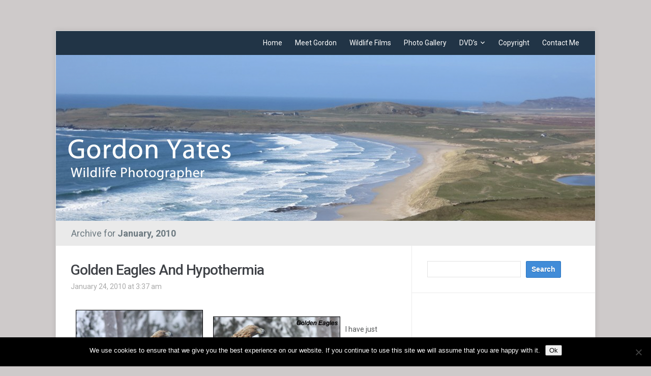

--- FILE ---
content_type: text/html; charset=UTF-8
request_url: https://www.gordon-yates.com/2010/01/
body_size: 11121
content:
<!DOCTYPE html>
<html xmlns="http://www.w3.org/1999/xhtml" lang="en-US">
<head>
    <meta http-equiv="Content-Type" content="text/html; charset=UTF-8" />
    <meta http-equiv="X-UA-Compatible" content="IE=edge,chrome=1">
	<meta name="viewport" content="width=device-width, initial-scale=1.0">

	<link rel="pingback" href="https://www.gordon-yates.com/xmlrpc.php" />

    <title>January 2010 &#8211; Gordon Yates</title>
<meta name='robots' content='max-image-preview:large' />
<link rel='dns-prefetch' href='//fonts.googleapis.com' />
<link rel="alternate" type="application/rss+xml" title="Gordon Yates &raquo; Feed" href="https://www.gordon-yates.com/feed/" />
<link rel="alternate" type="application/rss+xml" title="Gordon Yates &raquo; Comments Feed" href="https://www.gordon-yates.com/comments/feed/" />
<style id='wp-img-auto-sizes-contain-inline-css' type='text/css'>
img:is([sizes=auto i],[sizes^="auto," i]){contain-intrinsic-size:3000px 1500px}
/*# sourceURL=wp-img-auto-sizes-contain-inline-css */
</style>

<style id='wp-emoji-styles-inline-css' type='text/css'>

	img.wp-smiley, img.emoji {
		display: inline !important;
		border: none !important;
		box-shadow: none !important;
		height: 1em !important;
		width: 1em !important;
		margin: 0 0.07em !important;
		vertical-align: -0.1em !important;
		background: none !important;
		padding: 0 !important;
	}
/*# sourceURL=wp-emoji-styles-inline-css */
</style>
<link rel='stylesheet' id='wp-block-library-css' href='https://www.gordon-yates.com/wp-includes/css/dist/block-library/style.min.css?ver=6.9' type='text/css' media='all' />
<style id='global-styles-inline-css' type='text/css'>
:root{--wp--preset--aspect-ratio--square: 1;--wp--preset--aspect-ratio--4-3: 4/3;--wp--preset--aspect-ratio--3-4: 3/4;--wp--preset--aspect-ratio--3-2: 3/2;--wp--preset--aspect-ratio--2-3: 2/3;--wp--preset--aspect-ratio--16-9: 16/9;--wp--preset--aspect-ratio--9-16: 9/16;--wp--preset--color--black: #000000;--wp--preset--color--cyan-bluish-gray: #abb8c3;--wp--preset--color--white: #ffffff;--wp--preset--color--pale-pink: #f78da7;--wp--preset--color--vivid-red: #cf2e2e;--wp--preset--color--luminous-vivid-orange: #ff6900;--wp--preset--color--luminous-vivid-amber: #fcb900;--wp--preset--color--light-green-cyan: #7bdcb5;--wp--preset--color--vivid-green-cyan: #00d084;--wp--preset--color--pale-cyan-blue: #8ed1fc;--wp--preset--color--vivid-cyan-blue: #0693e3;--wp--preset--color--vivid-purple: #9b51e0;--wp--preset--gradient--vivid-cyan-blue-to-vivid-purple: linear-gradient(135deg,rgb(6,147,227) 0%,rgb(155,81,224) 100%);--wp--preset--gradient--light-green-cyan-to-vivid-green-cyan: linear-gradient(135deg,rgb(122,220,180) 0%,rgb(0,208,130) 100%);--wp--preset--gradient--luminous-vivid-amber-to-luminous-vivid-orange: linear-gradient(135deg,rgb(252,185,0) 0%,rgb(255,105,0) 100%);--wp--preset--gradient--luminous-vivid-orange-to-vivid-red: linear-gradient(135deg,rgb(255,105,0) 0%,rgb(207,46,46) 100%);--wp--preset--gradient--very-light-gray-to-cyan-bluish-gray: linear-gradient(135deg,rgb(238,238,238) 0%,rgb(169,184,195) 100%);--wp--preset--gradient--cool-to-warm-spectrum: linear-gradient(135deg,rgb(74,234,220) 0%,rgb(151,120,209) 20%,rgb(207,42,186) 40%,rgb(238,44,130) 60%,rgb(251,105,98) 80%,rgb(254,248,76) 100%);--wp--preset--gradient--blush-light-purple: linear-gradient(135deg,rgb(255,206,236) 0%,rgb(152,150,240) 100%);--wp--preset--gradient--blush-bordeaux: linear-gradient(135deg,rgb(254,205,165) 0%,rgb(254,45,45) 50%,rgb(107,0,62) 100%);--wp--preset--gradient--luminous-dusk: linear-gradient(135deg,rgb(255,203,112) 0%,rgb(199,81,192) 50%,rgb(65,88,208) 100%);--wp--preset--gradient--pale-ocean: linear-gradient(135deg,rgb(255,245,203) 0%,rgb(182,227,212) 50%,rgb(51,167,181) 100%);--wp--preset--gradient--electric-grass: linear-gradient(135deg,rgb(202,248,128) 0%,rgb(113,206,126) 100%);--wp--preset--gradient--midnight: linear-gradient(135deg,rgb(2,3,129) 0%,rgb(40,116,252) 100%);--wp--preset--font-size--small: 13px;--wp--preset--font-size--medium: 20px;--wp--preset--font-size--large: 36px;--wp--preset--font-size--x-large: 42px;--wp--preset--spacing--20: 0.44rem;--wp--preset--spacing--30: 0.67rem;--wp--preset--spacing--40: 1rem;--wp--preset--spacing--50: 1.5rem;--wp--preset--spacing--60: 2.25rem;--wp--preset--spacing--70: 3.38rem;--wp--preset--spacing--80: 5.06rem;--wp--preset--shadow--natural: 6px 6px 9px rgba(0, 0, 0, 0.2);--wp--preset--shadow--deep: 12px 12px 50px rgba(0, 0, 0, 0.4);--wp--preset--shadow--sharp: 6px 6px 0px rgba(0, 0, 0, 0.2);--wp--preset--shadow--outlined: 6px 6px 0px -3px rgb(255, 255, 255), 6px 6px rgb(0, 0, 0);--wp--preset--shadow--crisp: 6px 6px 0px rgb(0, 0, 0);}:where(.is-layout-flex){gap: 0.5em;}:where(.is-layout-grid){gap: 0.5em;}body .is-layout-flex{display: flex;}.is-layout-flex{flex-wrap: wrap;align-items: center;}.is-layout-flex > :is(*, div){margin: 0;}body .is-layout-grid{display: grid;}.is-layout-grid > :is(*, div){margin: 0;}:where(.wp-block-columns.is-layout-flex){gap: 2em;}:where(.wp-block-columns.is-layout-grid){gap: 2em;}:where(.wp-block-post-template.is-layout-flex){gap: 1.25em;}:where(.wp-block-post-template.is-layout-grid){gap: 1.25em;}.has-black-color{color: var(--wp--preset--color--black) !important;}.has-cyan-bluish-gray-color{color: var(--wp--preset--color--cyan-bluish-gray) !important;}.has-white-color{color: var(--wp--preset--color--white) !important;}.has-pale-pink-color{color: var(--wp--preset--color--pale-pink) !important;}.has-vivid-red-color{color: var(--wp--preset--color--vivid-red) !important;}.has-luminous-vivid-orange-color{color: var(--wp--preset--color--luminous-vivid-orange) !important;}.has-luminous-vivid-amber-color{color: var(--wp--preset--color--luminous-vivid-amber) !important;}.has-light-green-cyan-color{color: var(--wp--preset--color--light-green-cyan) !important;}.has-vivid-green-cyan-color{color: var(--wp--preset--color--vivid-green-cyan) !important;}.has-pale-cyan-blue-color{color: var(--wp--preset--color--pale-cyan-blue) !important;}.has-vivid-cyan-blue-color{color: var(--wp--preset--color--vivid-cyan-blue) !important;}.has-vivid-purple-color{color: var(--wp--preset--color--vivid-purple) !important;}.has-black-background-color{background-color: var(--wp--preset--color--black) !important;}.has-cyan-bluish-gray-background-color{background-color: var(--wp--preset--color--cyan-bluish-gray) !important;}.has-white-background-color{background-color: var(--wp--preset--color--white) !important;}.has-pale-pink-background-color{background-color: var(--wp--preset--color--pale-pink) !important;}.has-vivid-red-background-color{background-color: var(--wp--preset--color--vivid-red) !important;}.has-luminous-vivid-orange-background-color{background-color: var(--wp--preset--color--luminous-vivid-orange) !important;}.has-luminous-vivid-amber-background-color{background-color: var(--wp--preset--color--luminous-vivid-amber) !important;}.has-light-green-cyan-background-color{background-color: var(--wp--preset--color--light-green-cyan) !important;}.has-vivid-green-cyan-background-color{background-color: var(--wp--preset--color--vivid-green-cyan) !important;}.has-pale-cyan-blue-background-color{background-color: var(--wp--preset--color--pale-cyan-blue) !important;}.has-vivid-cyan-blue-background-color{background-color: var(--wp--preset--color--vivid-cyan-blue) !important;}.has-vivid-purple-background-color{background-color: var(--wp--preset--color--vivid-purple) !important;}.has-black-border-color{border-color: var(--wp--preset--color--black) !important;}.has-cyan-bluish-gray-border-color{border-color: var(--wp--preset--color--cyan-bluish-gray) !important;}.has-white-border-color{border-color: var(--wp--preset--color--white) !important;}.has-pale-pink-border-color{border-color: var(--wp--preset--color--pale-pink) !important;}.has-vivid-red-border-color{border-color: var(--wp--preset--color--vivid-red) !important;}.has-luminous-vivid-orange-border-color{border-color: var(--wp--preset--color--luminous-vivid-orange) !important;}.has-luminous-vivid-amber-border-color{border-color: var(--wp--preset--color--luminous-vivid-amber) !important;}.has-light-green-cyan-border-color{border-color: var(--wp--preset--color--light-green-cyan) !important;}.has-vivid-green-cyan-border-color{border-color: var(--wp--preset--color--vivid-green-cyan) !important;}.has-pale-cyan-blue-border-color{border-color: var(--wp--preset--color--pale-cyan-blue) !important;}.has-vivid-cyan-blue-border-color{border-color: var(--wp--preset--color--vivid-cyan-blue) !important;}.has-vivid-purple-border-color{border-color: var(--wp--preset--color--vivid-purple) !important;}.has-vivid-cyan-blue-to-vivid-purple-gradient-background{background: var(--wp--preset--gradient--vivid-cyan-blue-to-vivid-purple) !important;}.has-light-green-cyan-to-vivid-green-cyan-gradient-background{background: var(--wp--preset--gradient--light-green-cyan-to-vivid-green-cyan) !important;}.has-luminous-vivid-amber-to-luminous-vivid-orange-gradient-background{background: var(--wp--preset--gradient--luminous-vivid-amber-to-luminous-vivid-orange) !important;}.has-luminous-vivid-orange-to-vivid-red-gradient-background{background: var(--wp--preset--gradient--luminous-vivid-orange-to-vivid-red) !important;}.has-very-light-gray-to-cyan-bluish-gray-gradient-background{background: var(--wp--preset--gradient--very-light-gray-to-cyan-bluish-gray) !important;}.has-cool-to-warm-spectrum-gradient-background{background: var(--wp--preset--gradient--cool-to-warm-spectrum) !important;}.has-blush-light-purple-gradient-background{background: var(--wp--preset--gradient--blush-light-purple) !important;}.has-blush-bordeaux-gradient-background{background: var(--wp--preset--gradient--blush-bordeaux) !important;}.has-luminous-dusk-gradient-background{background: var(--wp--preset--gradient--luminous-dusk) !important;}.has-pale-ocean-gradient-background{background: var(--wp--preset--gradient--pale-ocean) !important;}.has-electric-grass-gradient-background{background: var(--wp--preset--gradient--electric-grass) !important;}.has-midnight-gradient-background{background: var(--wp--preset--gradient--midnight) !important;}.has-small-font-size{font-size: var(--wp--preset--font-size--small) !important;}.has-medium-font-size{font-size: var(--wp--preset--font-size--medium) !important;}.has-large-font-size{font-size: var(--wp--preset--font-size--large) !important;}.has-x-large-font-size{font-size: var(--wp--preset--font-size--x-large) !important;}
/*# sourceURL=global-styles-inline-css */
</style>

<style id='classic-theme-styles-inline-css' type='text/css'>
/*! This file is auto-generated */
.wp-block-button__link{color:#fff;background-color:#32373c;border-radius:9999px;box-shadow:none;text-decoration:none;padding:calc(.667em + 2px) calc(1.333em + 2px);font-size:1.125em}.wp-block-file__button{background:#32373c;color:#fff;text-decoration:none}
/*# sourceURL=/wp-includes/css/classic-themes.min.css */
</style>
<link rel='stylesheet' id='contact-form-7-css' href='https://www.gordon-yates.com/wp-content/plugins/contact-form-7/includes/css/styles.css?ver=6.1.4' type='text/css' media='all' />
<link rel='stylesheet' id='cookie-notice-front-css' href='https://www.gordon-yates.com/wp-content/plugins/cookie-notice/css/front.min.css?ver=2.5.11' type='text/css' media='all' />
<link rel='stylesheet' id='zoom-theme-utils-css-css' href='https://www.gordon-yates.com/wp-content/themes/meeta/functions/wpzoom/assets/css/theme-utils.css?ver=6.9' type='text/css' media='all' />
<link rel='stylesheet' id='meeta-style-css' href='https://www.gordon-yates.com/wp-content/themes/meeta/style.css?ver=1.1.5' type='text/css' media='all' />
<link rel='stylesheet' id='meeta-google-font-default-css' href='https://fonts.googleapis.com/css?family=Roboto%3A400%2C400i%2C500%2C500i%2C700%2C700i&#038;subset=cyrillic%2Cgreek%2Clatin-ext&#038;ver=6.9' type='text/css' media='all' />
<link rel='stylesheet' id='dashicons-css' href='https://www.gordon-yates.com/wp-includes/css/dashicons.min.css?ver=6.9' type='text/css' media='all' />
<script type="text/javascript" id="cookie-notice-front-js-before">
/* <![CDATA[ */
var cnArgs = {"ajaxUrl":"https:\/\/www.gordon-yates.com\/wp-admin\/admin-ajax.php","nonce":"def2a5ef3c","hideEffect":"fade","position":"bottom","onScroll":false,"onScrollOffset":100,"onClick":false,"cookieName":"cookie_notice_accepted","cookieTime":2592000,"cookieTimeRejected":2592000,"globalCookie":false,"redirection":false,"cache":true,"revokeCookies":false,"revokeCookiesOpt":"automatic"};

//# sourceURL=cookie-notice-front-js-before
/* ]]> */
</script>
<script type="text/javascript" src="https://www.gordon-yates.com/wp-content/plugins/cookie-notice/js/front.min.js?ver=2.5.11" id="cookie-notice-front-js"></script>
<script type="text/javascript" src="https://www.gordon-yates.com/wp-includes/js/jquery/jquery.min.js?ver=3.7.1" id="jquery-core-js"></script>
<script type="text/javascript" src="https://www.gordon-yates.com/wp-includes/js/jquery/jquery-migrate.min.js?ver=3.4.1" id="jquery-migrate-js"></script>
<script type="text/javascript" src="https://www.gordon-yates.com/wp-content/themes/meeta/js/init.js?ver=6.9" id="wpzoom-init-js"></script>
<link rel="https://api.w.org/" href="https://www.gordon-yates.com/wp-json/" /><link rel="EditURI" type="application/rsd+xml" title="RSD" href="https://www.gordon-yates.com/xmlrpc.php?rsd" />
<meta name="generator" content="WordPress 6.9" />
<script type="text/javascript" src="https://www.gordon-yates.com/wp-content/plugins/quicktime-embed/qtobject.js"></script>
<style type="text/css" id="custom-background-css">
body.custom-background { background-color: #cecaca; }
</style>
	</head>
<body class="archive date custom-background wp-theme-meeta cookies-not-set">

<div class="wrap wide">
    <header id="header">
        <div id="logo">
			
			<a href="https://www.gordon-yates.com" title="Wildlife Photographer">
									<img src="http://www.gordon-yates.com/wordpress/wp-content/uploads/2012/07/trans.png" alt="Gordon Yates" />
							</a>

					</div><!-- / #logo -->

		<div id="navbar">
            <ul id="mainmenu" class="dropdown"><li id="menu-item-1389" class="menu-item menu-item-type-custom menu-item-object-custom menu-item-home menu-item-1389"><a href="http://www.gordon-yates.com">Home</a></li>
<li id="menu-item-1390" class="menu-item menu-item-type-post_type menu-item-object-page menu-item-1390"><a href="https://www.gordon-yates.com/meet-gordon/">Meet Gordon</a></li>
<li id="menu-item-1411" class="menu-item menu-item-type-post_type menu-item-object-page menu-item-1411"><a href="https://www.gordon-yates.com/meet-gordon/wildlife-films/">Wildlife Films</a></li>
<li id="menu-item-1406" class="menu-item menu-item-type-post_type menu-item-object-page menu-item-1406"><a href="https://www.gordon-yates.com/photo-gallery/">Photo Gallery</a></li>
<li id="menu-item-1578" class="menu-item menu-item-type-custom menu-item-object-custom menu-item-has-children menu-item-1578"><a href="#">DVD&#8217;s</a>
<ul class="sub-menu">
	<li id="menu-item-1393" class="menu-item menu-item-type-post_type menu-item-object-page menu-item-1393"><a href="https://www.gordon-yates.com/islay-dvd/">Islay</a></li>
	<li id="menu-item-1395" class="menu-item menu-item-type-post_type menu-item-object-page menu-item-1395"><a href="https://www.gordon-yates.com/polar-bear-dvd/">Polar Bears</a></li>
	<li id="menu-item-1396" class="menu-item menu-item-type-post_type menu-item-object-page menu-item-1396"><a href="https://www.gordon-yates.com/pennine-birds-dvd/">Pennine Birds</a></li>
	<li id="menu-item-1397" class="menu-item menu-item-type-post_type menu-item-object-page menu-item-1397"><a href="https://www.gordon-yates.com/raptors-dvd/">Raptors</a></li>
	<li id="menu-item-1581" class="menu-item menu-item-type-post_type menu-item-object-page menu-item-1581"><a href="https://www.gordon-yates.com/a-bird-for-all-seasons-dvd/">A Bird for All Seasons</a></li>
</ul>
</li>
<li id="menu-item-1392" class="menu-item menu-item-type-post_type menu-item-object-page menu-item-1392"><a href="https://www.gordon-yates.com/copyright/">Copyright</a></li>
<li id="menu-item-1391" class="menu-item menu-item-type-post_type menu-item-object-page menu-item-1391"><a href="https://www.gordon-yates.com/contact-me/">Contact Me</a></li>
</ul>		</div><!-- /#navbar -->

        <div class="clear"></div>

        		<a href="https://www.gordon-yates.com/">
			<img src="https://www.gordon-yates.com/wordpress/wp-content/uploads/2014/07/cropped-cropped-web-banner-dm.png" width="1060" height="326" alt="" />
 		</a>
		
     </header>
<div id="secondnav" class="clearfix">
	<div class="breadcrumbs"><h1>
			Archive for <strong>January, 2010</strong>
					</h1>
	</div>
</div>

 
<div id="content">

	<div id="main" role="main">
		
		
	<div id="post-166" class="post clearfix">
		<div class="post-content">

			<h2 class="title"><a href="https://www.gordon-yates.com/2010/01/24/golden-eagles-and-hypothermia/" title="Permalink to Golden Eagles And Hypothermia" rel="bookmark">Golden Eagles And Hypothermia</a></h2>

			<div class="top-meta">
 				<span class="date">January 24, 2010 at 3:37 am</span> 				  			</div><div class="clear"></div>

			<div class="entry">
				<p><img decoding="async" src="https://www.gordon-yates.com/images/Golden_EagleFin.JPG" alt="Golden Eagle" align="left" height="180" hspace="10" vspace="10" width="250" /><br />
<img decoding="async" src="https://www.gordon-yates.com/images/Golden_Eagles.JPG" alt="Golden Eagles" align="left" height="167" hspace="10" vspace="0" width="250" /></p>
<p>I have just returned from four days in Finland filming a pair of Golden Eagles that were feeding at a baited site in the forest.</p>
<p>When I flew into Helsinki the temperature was minus 16°C and it went much, much colder. When I entered the hide at 7.30am the following morning the temperature registered a mind blowing minus 31°C and when I left the hide nine hours later it was still only minus 26°C!! In those nine hours I had incredible views of a pair of Golden Eagles as they came to search for food buried in the snow and ice. Unfortunately I had also to concentrate on keeping myself warm and alive! It was a bad start when I reached for my first cup of coffee and upon opening the milk bottle to pour it in I found it frozen solid. Several hours later it became worse when I bit into a Mars bar only to find it frozen like a rock.</p>
<p>I did, however, see a new bird for me whilst I was in the hide as four Grey Headed Woodpeckers fed on fat placed in a pine tree by the hide.</p>
<p>
The following day I was due another nine hours in the hide but as the temperature at 6.30am was minus 32°C and I was still suffering from the after effects of the day before, and I still am, I declined and we returned to Helsinki.</p>
<p>There was a bonus in returning to the airport early for as I walked alongside a woodland I found twenty Waxwings feeding on Rowans. As Waxwings are my favourite bird I spent nearly two hours in minus 16°C filming them. My memories of Finland are of a very cold place!!</p>
<p>

  		 		<div class="clear"></div>
			</div><!-- /.entry -->
		</div><!-- /.post-content -->
		<div class="clear"></div>

		<div class="post-meta clearfix">

			<span class="readmore"><a href="https://www.gordon-yates.com/2010/01/24/golden-eagles-and-hypothermia/">Read more</a></span>
			<a href="https://www.gordon-yates.com/2010/01/24/golden-eagles-and-hypothermia/#respond" class="comments" >0</a>
  		</div>

	</div><!-- #post-166 -->



	<div id="post-165" class="post clearfix">
		<div class="post-content">

			<h2 class="title"><a href="https://www.gordon-yates.com/2010/01/16/jack-snipe-star-of-the-big-freeze/" title="Permalink to Jack Snipe Star of The Big Freeze" rel="bookmark">Jack Snipe Star of The Big Freeze</a></h2>

			<div class="top-meta">
 				<span class="date">January 16, 2010 at 8:12 am</span> 				  			</div><div class="clear"></div>

			<div class="entry">
				<p><img decoding="async" src="https://www.gordon-yates.com/images/Jack_Snipe2.JPG" alt="Jack Snipe" align="left" height="197" hspace="10" vspace="2" width="250" /></p>
<p>This week&#8217;s photo is one of the five Jack Snipe in a local ditch that have gathered all this week. Renown for being difficult to locate two to five birds have fed all week in the ditch and now with the snow rapidly clearing, the Jack Snipe have gone with it!</p>
<p>On Hopwood Buzzards are struggling to find rabbits and Woodcock are now down to one bird.</p>
<p>In the garden we have now had continuous snow cover for thirty days. On the thirteenth January twenty two species fed during the day with a record nineteen Blue Tits, three male and one female Bullfinches and both Moorhen and Fieldfare being present nearly all day. However, both female and male Sparrowhawks are also making daily visits but thankfully we have only seen one catch.</p>

  		 		<div class="clear"></div>
			</div><!-- /.entry -->
		</div><!-- /.post-content -->
		<div class="clear"></div>

		<div class="post-meta clearfix">

			<span class="readmore"><a href="https://www.gordon-yates.com/2010/01/16/jack-snipe-star-of-the-big-freeze/">Read more</a></span>
			<a href="https://www.gordon-yates.com/2010/01/16/jack-snipe-star-of-the-big-freeze/#respond" class="comments" >0</a>
  		</div>

	</div><!-- #post-165 -->



	<div id="post-164" class="post clearfix">
		<div class="post-content">

			<h2 class="title"><a href="https://www.gordon-yates.com/2010/01/10/new-garden-birds/" title="Permalink to New Garden Birds" rel="bookmark">New Garden Birds</a></h2>

			<div class="top-meta">
 				<span class="date">January 10, 2010 at 5:44 am</span> 				  			</div><div class="clear"></div>

			<div class="entry">
				<p><img loading="lazy" decoding="async" src="https://www.gordon-yates.com/images/Fieldfare_in_snow.jpg" alt="Fieldfare in snow" align="left" height="186" hspace="10" vspace="2" width="250" /></p>
<p>What a week of severe weather with record low temperatures and a foot of snow on one day</p>
<p>During the extreme conditions a Moorhen appeared in the garden feeding with the thrushes and then today, the 9th, a Fieldfare started to feed on the apples and chase off all the Blackbirds. It was pleasing to have regular visits by a pair of Bullfinches and Reed Buntings. Twenty species came to feed on the ninth.</p>
<p>On two days the snow has been so deep that I went out on foot locally. A Woodcock was still present feeding in a ditch along with Snipe but a Skylark calling as it flew South was definitely out of place!</p>
<p>The best sighting of the week goes to a record five Jack Snipe all feeding together in a ditch of iron water &#8211; the only area not frozen for some distance around.</p>

  		 		<div class="clear"></div>
			</div><!-- /.entry -->
		</div><!-- /.post-content -->
		<div class="clear"></div>

		<div class="post-meta clearfix">

			<span class="readmore"><a href="https://www.gordon-yates.com/2010/01/10/new-garden-birds/">Read more</a></span>
			<a href="https://www.gordon-yates.com/2010/01/10/new-garden-birds/#respond" class="comments" >0</a>
  		</div>

	</div><!-- #post-164 -->



	<div id="post-163" class="post clearfix">
		<div class="post-content">

			<h2 class="title"><a href="https://www.gordon-yates.com/2010/01/02/snowsnow-and-more-snow/" title="Permalink to Snow, Snow And More Snow" rel="bookmark">Snow, Snow And More Snow</a></h2>

			<div class="top-meta">
 				<span class="date">January 2, 2010 at 8:55 pm</span> 				  			</div><div class="clear"></div>

			<div class="entry">
				<p><img loading="lazy" decoding="async" src="https://www.gordon-yates.com/images/Water_Rail_2.jpg" alt="Water Rail" align="left" height="177" hspace="10" vspace="2" width="250" /></p>
<p>This week&#8217;s photo, taken through the video camera, is of a Water Rail on the ice at Elton reservoir &#8211; a fitting climax to my best ever season in thirty nine years of filming wildlife. On the same day I also had great views of two Kingfishers that desperately tried to find somewhere that was not frozen. The last two weeks have proved to be a severe test of their survival into the New Year.</p>
<p>On the twenty first of December , whilst waiting for the train at Castleton railway station a male Blackcap was looking for food in the bushes &#8211; the only over wintering Blackcap I have ever seen locally.</p>
<p>After last weeks comments about Long Tailed Tits three appeared in our garden on January the second, in the blizzard. I fear for the large numbers that are missing from the post breeding flocks.</p>
<p>Virtually all the Woodcock that were present several weeks ago have now left the local woods, due to the deep snow, and are probably now along the coast.</p>
<p>I would like to take this opportunity to wish all my readers a Happy New Year.</p>

  		 		<div class="clear"></div>
			</div><!-- /.entry -->
		</div><!-- /.post-content -->
		<div class="clear"></div>

		<div class="post-meta clearfix">

			<span class="readmore"><a href="https://www.gordon-yates.com/2010/01/02/snowsnow-and-more-snow/">Read more</a></span>
			<a href="https://www.gordon-yates.com/2010/01/02/snowsnow-and-more-snow/#respond" class="comments" >0</a>
  		</div>

	</div><!-- #post-163 -->


<div class="navigation"></div> 		
	</div>
	
	<section id="sidebar">
	
		
 	<div id="search-3" class="widget widget_search"><form role="search" method="get" id="searchform" action="https://www.gordon-yates.com/" >
    <input type="text" value="" name="s" id="s" />
    <input type="submit" id="searchsubmit" value="Search" />
	</form><div class="clear"></div></div><div id="text-3" class="widget widget_text">			<div class="textwidget"><iframe src="//www.facebook.com/plugins/likebox.php?href=http%3A%2F%2Fwww.facebook.com%2Fgordonyateswildlife&amp;width=292&amp;height=427&amp;colorscheme=light&amp;show_faces=false&amp;border_color&amp;stream=true&amp;header=true" scrolling="no" frameborder="0" style="border:none; overflow:hidden; width:100%; height:427px;" allowTransparency="true"></iframe></div>
		<div class="clear"></div></div><div id="archives-3" class="widget widget_archive"><h3 class="title">Archives</h3>
			<ul>
					<li><a href='https://www.gordon-yates.com/2026/01/'>January 2026</a></li>
	<li><a href='https://www.gordon-yates.com/2025/12/'>December 2025</a></li>
	<li><a href='https://www.gordon-yates.com/2025/10/'>October 2025</a></li>
	<li><a href='https://www.gordon-yates.com/2025/09/'>September 2025</a></li>
	<li><a href='https://www.gordon-yates.com/2025/08/'>August 2025</a></li>
	<li><a href='https://www.gordon-yates.com/2025/07/'>July 2025</a></li>
	<li><a href='https://www.gordon-yates.com/2025/06/'>June 2025</a></li>
	<li><a href='https://www.gordon-yates.com/2025/05/'>May 2025</a></li>
	<li><a href='https://www.gordon-yates.com/2025/04/'>April 2025</a></li>
	<li><a href='https://www.gordon-yates.com/2025/03/'>March 2025</a></li>
	<li><a href='https://www.gordon-yates.com/2025/02/'>February 2025</a></li>
	<li><a href='https://www.gordon-yates.com/2025/01/'>January 2025</a></li>
	<li><a href='https://www.gordon-yates.com/2024/12/'>December 2024</a></li>
	<li><a href='https://www.gordon-yates.com/2024/11/'>November 2024</a></li>
	<li><a href='https://www.gordon-yates.com/2024/10/'>October 2024</a></li>
	<li><a href='https://www.gordon-yates.com/2024/09/'>September 2024</a></li>
	<li><a href='https://www.gordon-yates.com/2024/08/'>August 2024</a></li>
	<li><a href='https://www.gordon-yates.com/2024/07/'>July 2024</a></li>
	<li><a href='https://www.gordon-yates.com/2024/06/'>June 2024</a></li>
	<li><a href='https://www.gordon-yates.com/2024/05/'>May 2024</a></li>
	<li><a href='https://www.gordon-yates.com/2024/04/'>April 2024</a></li>
	<li><a href='https://www.gordon-yates.com/2024/03/'>March 2024</a></li>
	<li><a href='https://www.gordon-yates.com/2024/02/'>February 2024</a></li>
	<li><a href='https://www.gordon-yates.com/2024/01/'>January 2024</a></li>
	<li><a href='https://www.gordon-yates.com/2023/12/'>December 2023</a></li>
	<li><a href='https://www.gordon-yates.com/2023/11/'>November 2023</a></li>
	<li><a href='https://www.gordon-yates.com/2023/10/'>October 2023</a></li>
	<li><a href='https://www.gordon-yates.com/2023/08/'>August 2023</a></li>
	<li><a href='https://www.gordon-yates.com/2023/07/'>July 2023</a></li>
	<li><a href='https://www.gordon-yates.com/2023/06/'>June 2023</a></li>
	<li><a href='https://www.gordon-yates.com/2023/05/'>May 2023</a></li>
	<li><a href='https://www.gordon-yates.com/2023/04/'>April 2023</a></li>
	<li><a href='https://www.gordon-yates.com/2023/03/'>March 2023</a></li>
	<li><a href='https://www.gordon-yates.com/2023/02/'>February 2023</a></li>
	<li><a href='https://www.gordon-yates.com/2023/01/'>January 2023</a></li>
	<li><a href='https://www.gordon-yates.com/2022/12/'>December 2022</a></li>
	<li><a href='https://www.gordon-yates.com/2022/11/'>November 2022</a></li>
	<li><a href='https://www.gordon-yates.com/2022/10/'>October 2022</a></li>
	<li><a href='https://www.gordon-yates.com/2022/09/'>September 2022</a></li>
	<li><a href='https://www.gordon-yates.com/2022/08/'>August 2022</a></li>
	<li><a href='https://www.gordon-yates.com/2022/07/'>July 2022</a></li>
	<li><a href='https://www.gordon-yates.com/2022/06/'>June 2022</a></li>
	<li><a href='https://www.gordon-yates.com/2022/05/'>May 2022</a></li>
	<li><a href='https://www.gordon-yates.com/2022/04/'>April 2022</a></li>
	<li><a href='https://www.gordon-yates.com/2022/03/'>March 2022</a></li>
	<li><a href='https://www.gordon-yates.com/2022/02/'>February 2022</a></li>
	<li><a href='https://www.gordon-yates.com/2022/01/'>January 2022</a></li>
	<li><a href='https://www.gordon-yates.com/2021/12/'>December 2021</a></li>
	<li><a href='https://www.gordon-yates.com/2021/11/'>November 2021</a></li>
	<li><a href='https://www.gordon-yates.com/2021/10/'>October 2021</a></li>
	<li><a href='https://www.gordon-yates.com/2021/09/'>September 2021</a></li>
	<li><a href='https://www.gordon-yates.com/2021/08/'>August 2021</a></li>
	<li><a href='https://www.gordon-yates.com/2021/07/'>July 2021</a></li>
	<li><a href='https://www.gordon-yates.com/2021/06/'>June 2021</a></li>
	<li><a href='https://www.gordon-yates.com/2021/05/'>May 2021</a></li>
	<li><a href='https://www.gordon-yates.com/2021/04/'>April 2021</a></li>
	<li><a href='https://www.gordon-yates.com/2021/03/'>March 2021</a></li>
	<li><a href='https://www.gordon-yates.com/2021/02/'>February 2021</a></li>
	<li><a href='https://www.gordon-yates.com/2021/01/'>January 2021</a></li>
	<li><a href='https://www.gordon-yates.com/2020/12/'>December 2020</a></li>
	<li><a href='https://www.gordon-yates.com/2020/11/'>November 2020</a></li>
	<li><a href='https://www.gordon-yates.com/2020/10/'>October 2020</a></li>
	<li><a href='https://www.gordon-yates.com/2020/09/'>September 2020</a></li>
	<li><a href='https://www.gordon-yates.com/2020/08/'>August 2020</a></li>
	<li><a href='https://www.gordon-yates.com/2020/07/'>July 2020</a></li>
	<li><a href='https://www.gordon-yates.com/2020/06/'>June 2020</a></li>
	<li><a href='https://www.gordon-yates.com/2020/05/'>May 2020</a></li>
	<li><a href='https://www.gordon-yates.com/2020/04/'>April 2020</a></li>
	<li><a href='https://www.gordon-yates.com/2020/03/'>March 2020</a></li>
	<li><a href='https://www.gordon-yates.com/2020/02/'>February 2020</a></li>
	<li><a href='https://www.gordon-yates.com/2020/01/'>January 2020</a></li>
	<li><a href='https://www.gordon-yates.com/2019/12/'>December 2019</a></li>
	<li><a href='https://www.gordon-yates.com/2019/11/'>November 2019</a></li>
	<li><a href='https://www.gordon-yates.com/2019/10/'>October 2019</a></li>
	<li><a href='https://www.gordon-yates.com/2019/09/'>September 2019</a></li>
	<li><a href='https://www.gordon-yates.com/2019/08/'>August 2019</a></li>
	<li><a href='https://www.gordon-yates.com/2019/07/'>July 2019</a></li>
	<li><a href='https://www.gordon-yates.com/2019/06/'>June 2019</a></li>
	<li><a href='https://www.gordon-yates.com/2019/05/'>May 2019</a></li>
	<li><a href='https://www.gordon-yates.com/2019/04/'>April 2019</a></li>
	<li><a href='https://www.gordon-yates.com/2019/03/'>March 2019</a></li>
	<li><a href='https://www.gordon-yates.com/2019/02/'>February 2019</a></li>
	<li><a href='https://www.gordon-yates.com/2019/01/'>January 2019</a></li>
	<li><a href='https://www.gordon-yates.com/2018/12/'>December 2018</a></li>
	<li><a href='https://www.gordon-yates.com/2018/11/'>November 2018</a></li>
	<li><a href='https://www.gordon-yates.com/2018/10/'>October 2018</a></li>
	<li><a href='https://www.gordon-yates.com/2018/09/'>September 2018</a></li>
	<li><a href='https://www.gordon-yates.com/2018/08/'>August 2018</a></li>
	<li><a href='https://www.gordon-yates.com/2018/07/'>July 2018</a></li>
	<li><a href='https://www.gordon-yates.com/2018/06/'>June 2018</a></li>
	<li><a href='https://www.gordon-yates.com/2018/05/'>May 2018</a></li>
	<li><a href='https://www.gordon-yates.com/2018/04/'>April 2018</a></li>
	<li><a href='https://www.gordon-yates.com/2018/03/'>March 2018</a></li>
	<li><a href='https://www.gordon-yates.com/2018/02/'>February 2018</a></li>
	<li><a href='https://www.gordon-yates.com/2018/01/'>January 2018</a></li>
	<li><a href='https://www.gordon-yates.com/2017/12/'>December 2017</a></li>
	<li><a href='https://www.gordon-yates.com/2017/11/'>November 2017</a></li>
	<li><a href='https://www.gordon-yates.com/2017/10/'>October 2017</a></li>
	<li><a href='https://www.gordon-yates.com/2017/09/'>September 2017</a></li>
	<li><a href='https://www.gordon-yates.com/2017/08/'>August 2017</a></li>
	<li><a href='https://www.gordon-yates.com/2017/07/'>July 2017</a></li>
	<li><a href='https://www.gordon-yates.com/2017/06/'>June 2017</a></li>
	<li><a href='https://www.gordon-yates.com/2017/05/'>May 2017</a></li>
	<li><a href='https://www.gordon-yates.com/2017/04/'>April 2017</a></li>
	<li><a href='https://www.gordon-yates.com/2017/03/'>March 2017</a></li>
	<li><a href='https://www.gordon-yates.com/2017/02/'>February 2017</a></li>
	<li><a href='https://www.gordon-yates.com/2017/01/'>January 2017</a></li>
	<li><a href='https://www.gordon-yates.com/2016/12/'>December 2016</a></li>
	<li><a href='https://www.gordon-yates.com/2016/11/'>November 2016</a></li>
	<li><a href='https://www.gordon-yates.com/2016/10/'>October 2016</a></li>
	<li><a href='https://www.gordon-yates.com/2016/09/'>September 2016</a></li>
	<li><a href='https://www.gordon-yates.com/2016/08/'>August 2016</a></li>
	<li><a href='https://www.gordon-yates.com/2016/07/'>July 2016</a></li>
	<li><a href='https://www.gordon-yates.com/2016/06/'>June 2016</a></li>
	<li><a href='https://www.gordon-yates.com/2016/05/'>May 2016</a></li>
	<li><a href='https://www.gordon-yates.com/2016/04/'>April 2016</a></li>
	<li><a href='https://www.gordon-yates.com/2016/03/'>March 2016</a></li>
	<li><a href='https://www.gordon-yates.com/2016/02/'>February 2016</a></li>
	<li><a href='https://www.gordon-yates.com/2016/01/'>January 2016</a></li>
	<li><a href='https://www.gordon-yates.com/2015/12/'>December 2015</a></li>
	<li><a href='https://www.gordon-yates.com/2015/11/'>November 2015</a></li>
	<li><a href='https://www.gordon-yates.com/2015/10/'>October 2015</a></li>
	<li><a href='https://www.gordon-yates.com/2015/09/'>September 2015</a></li>
	<li><a href='https://www.gordon-yates.com/2015/08/'>August 2015</a></li>
	<li><a href='https://www.gordon-yates.com/2015/07/'>July 2015</a></li>
	<li><a href='https://www.gordon-yates.com/2015/06/'>June 2015</a></li>
	<li><a href='https://www.gordon-yates.com/2015/05/'>May 2015</a></li>
	<li><a href='https://www.gordon-yates.com/2015/04/'>April 2015</a></li>
	<li><a href='https://www.gordon-yates.com/2015/03/'>March 2015</a></li>
	<li><a href='https://www.gordon-yates.com/2015/02/'>February 2015</a></li>
	<li><a href='https://www.gordon-yates.com/2015/01/'>January 2015</a></li>
	<li><a href='https://www.gordon-yates.com/2014/12/'>December 2014</a></li>
	<li><a href='https://www.gordon-yates.com/2014/11/'>November 2014</a></li>
	<li><a href='https://www.gordon-yates.com/2014/10/'>October 2014</a></li>
	<li><a href='https://www.gordon-yates.com/2014/09/'>September 2014</a></li>
	<li><a href='https://www.gordon-yates.com/2014/08/'>August 2014</a></li>
	<li><a href='https://www.gordon-yates.com/2014/07/'>July 2014</a></li>
	<li><a href='https://www.gordon-yates.com/2014/06/'>June 2014</a></li>
	<li><a href='https://www.gordon-yates.com/2014/05/'>May 2014</a></li>
	<li><a href='https://www.gordon-yates.com/2014/04/'>April 2014</a></li>
	<li><a href='https://www.gordon-yates.com/2014/03/'>March 2014</a></li>
	<li><a href='https://www.gordon-yates.com/2014/02/'>February 2014</a></li>
	<li><a href='https://www.gordon-yates.com/2014/01/'>January 2014</a></li>
	<li><a href='https://www.gordon-yates.com/2013/12/'>December 2013</a></li>
	<li><a href='https://www.gordon-yates.com/2013/11/'>November 2013</a></li>
	<li><a href='https://www.gordon-yates.com/2013/10/'>October 2013</a></li>
	<li><a href='https://www.gordon-yates.com/2013/09/'>September 2013</a></li>
	<li><a href='https://www.gordon-yates.com/2013/08/'>August 2013</a></li>
	<li><a href='https://www.gordon-yates.com/2013/07/'>July 2013</a></li>
	<li><a href='https://www.gordon-yates.com/2013/06/'>June 2013</a></li>
	<li><a href='https://www.gordon-yates.com/2013/05/'>May 2013</a></li>
	<li><a href='https://www.gordon-yates.com/2013/04/'>April 2013</a></li>
	<li><a href='https://www.gordon-yates.com/2013/03/'>March 2013</a></li>
	<li><a href='https://www.gordon-yates.com/2013/02/'>February 2013</a></li>
	<li><a href='https://www.gordon-yates.com/2013/01/'>January 2013</a></li>
	<li><a href='https://www.gordon-yates.com/2012/12/'>December 2012</a></li>
	<li><a href='https://www.gordon-yates.com/2012/11/'>November 2012</a></li>
	<li><a href='https://www.gordon-yates.com/2012/10/'>October 2012</a></li>
	<li><a href='https://www.gordon-yates.com/2012/09/'>September 2012</a></li>
	<li><a href='https://www.gordon-yates.com/2012/08/'>August 2012</a></li>
	<li><a href='https://www.gordon-yates.com/2012/07/'>July 2012</a></li>
	<li><a href='https://www.gordon-yates.com/2012/06/'>June 2012</a></li>
	<li><a href='https://www.gordon-yates.com/2012/05/'>May 2012</a></li>
	<li><a href='https://www.gordon-yates.com/2012/04/'>April 2012</a></li>
	<li><a href='https://www.gordon-yates.com/2012/03/'>March 2012</a></li>
	<li><a href='https://www.gordon-yates.com/2012/02/'>February 2012</a></li>
	<li><a href='https://www.gordon-yates.com/2012/01/'>January 2012</a></li>
	<li><a href='https://www.gordon-yates.com/2011/12/'>December 2011</a></li>
	<li><a href='https://www.gordon-yates.com/2011/11/'>November 2011</a></li>
	<li><a href='https://www.gordon-yates.com/2011/10/'>October 2011</a></li>
	<li><a href='https://www.gordon-yates.com/2011/09/'>September 2011</a></li>
	<li><a href='https://www.gordon-yates.com/2011/08/'>August 2011</a></li>
	<li><a href='https://www.gordon-yates.com/2011/07/'>July 2011</a></li>
	<li><a href='https://www.gordon-yates.com/2011/06/'>June 2011</a></li>
	<li><a href='https://www.gordon-yates.com/2011/05/'>May 2011</a></li>
	<li><a href='https://www.gordon-yates.com/2011/04/'>April 2011</a></li>
	<li><a href='https://www.gordon-yates.com/2011/03/'>March 2011</a></li>
	<li><a href='https://www.gordon-yates.com/2011/02/'>February 2011</a></li>
	<li><a href='https://www.gordon-yates.com/2011/01/'>January 2011</a></li>
	<li><a href='https://www.gordon-yates.com/2010/12/'>December 2010</a></li>
	<li><a href='https://www.gordon-yates.com/2010/11/'>November 2010</a></li>
	<li><a href='https://www.gordon-yates.com/2010/10/'>October 2010</a></li>
	<li><a href='https://www.gordon-yates.com/2010/09/'>September 2010</a></li>
	<li><a href='https://www.gordon-yates.com/2010/08/'>August 2010</a></li>
	<li><a href='https://www.gordon-yates.com/2010/07/'>July 2010</a></li>
	<li><a href='https://www.gordon-yates.com/2010/06/'>June 2010</a></li>
	<li><a href='https://www.gordon-yates.com/2010/05/'>May 2010</a></li>
	<li><a href='https://www.gordon-yates.com/2010/04/'>April 2010</a></li>
	<li><a href='https://www.gordon-yates.com/2010/03/'>March 2010</a></li>
	<li><a href='https://www.gordon-yates.com/2010/02/'>February 2010</a></li>
	<li><a href='https://www.gordon-yates.com/2010/01/' aria-current="page">January 2010</a></li>
	<li><a href='https://www.gordon-yates.com/2009/12/'>December 2009</a></li>
	<li><a href='https://www.gordon-yates.com/2009/11/'>November 2009</a></li>
	<li><a href='https://www.gordon-yates.com/2009/10/'>October 2009</a></li>
	<li><a href='https://www.gordon-yates.com/2009/09/'>September 2009</a></li>
	<li><a href='https://www.gordon-yates.com/2009/08/'>August 2009</a></li>
	<li><a href='https://www.gordon-yates.com/2009/07/'>July 2009</a></li>
	<li><a href='https://www.gordon-yates.com/2009/06/'>June 2009</a></li>
	<li><a href='https://www.gordon-yates.com/2009/05/'>May 2009</a></li>
	<li><a href='https://www.gordon-yates.com/2009/04/'>April 2009</a></li>
	<li><a href='https://www.gordon-yates.com/2009/03/'>March 2009</a></li>
	<li><a href='https://www.gordon-yates.com/2009/02/'>February 2009</a></li>
	<li><a href='https://www.gordon-yates.com/2009/01/'>January 2009</a></li>
	<li><a href='https://www.gordon-yates.com/2008/12/'>December 2008</a></li>
	<li><a href='https://www.gordon-yates.com/2008/11/'>November 2008</a></li>
	<li><a href='https://www.gordon-yates.com/2008/10/'>October 2008</a></li>
	<li><a href='https://www.gordon-yates.com/2008/09/'>September 2008</a></li>
	<li><a href='https://www.gordon-yates.com/2008/08/'>August 2008</a></li>
	<li><a href='https://www.gordon-yates.com/2008/07/'>July 2008</a></li>
	<li><a href='https://www.gordon-yates.com/2008/06/'>June 2008</a></li>
	<li><a href='https://www.gordon-yates.com/2008/05/'>May 2008</a></li>
	<li><a href='https://www.gordon-yates.com/2008/04/'>April 2008</a></li>
	<li><a href='https://www.gordon-yates.com/2008/03/'>March 2008</a></li>
	<li><a href='https://www.gordon-yates.com/2008/02/'>February 2008</a></li>
	<li><a href='https://www.gordon-yates.com/2008/01/'>January 2008</a></li>
	<li><a href='https://www.gordon-yates.com/2007/12/'>December 2007</a></li>
	<li><a href='https://www.gordon-yates.com/2007/11/'>November 2007</a></li>
	<li><a href='https://www.gordon-yates.com/2007/10/'>October 2007</a></li>
	<li><a href='https://www.gordon-yates.com/2007/09/'>September 2007</a></li>
			</ul>

			<div class="clear"></div></div><div id="linkcat-4" class="widget widget_links"><h3 class="title">Site Links</h3>
	<ul class='xoxo blogroll'>
<li><a href="http://www.adventuresworldwide.com/" title="We customize, safe, eco-friendly treks, safaris, expeditions, and wildlife observations to South America, Costa Rica, Africa, Nepal, Tibet, India, Bhutan, Australia, New Zealand, Iceland, Arctic and Antarctic!">Around the World Adventures</a></li>
<li><a href="http://www.datarift.co.uk" title="Powerful Website Hosting">DATARIFT Website Hosting</a></li>
<li><a href="http://www.facebook.com/gordonyateswildlife">Gordon&#039;s Facebook Page</a></li>
<li><a href="http://www.twitter.com/gordonswildlife">Gordon&#039;s Twitter Feed</a></li>
<li><a href="http://www.vimeo.com/gordonyateswildlife">Gordon&#039;s Vimeo Videos</a></li>
<li><a href="http://www.islaybirds.blogspot.com/" title="THIS BLOG AIMS TO PROVIDE INFORMATION ABOUT THE BIRDS OF ISLAY">Islay Bird Blog</a></li>
<li><a href="http://www.islayblog.com/" title="This is a blog about the Isle of Islay, an island in the Inner Hebrides off the west coast of Scotland.">Islay Blog</a></li>
<li><a href="http://www.islaycottages.com/" title="Self catering holiday accommodation">Islay Cottages</a></li>
<li><a href="http://blog.islayinfo.com/" title="Isle of Islay&#8217;s Ultimate Online Guide">Islay Weblog</a></li>
<li><a href="http://www.lorgba.com/" title="Discover the Hebridean magic of the Island of Islay in the freedom of your own holiday cottage near the charming 19th century village of Port Charlotte. From the cottage windows, there are panoramic views across the loch to the hills on the Mull of Oa, th">Lorgba Holiday Cottages</a></li>
<li><a href="http://www.rivercatcher.co.uk" title="Luxury Holiday Cottages on the River Dee in the heart of Wales">Rivercatcher Luxury Holiday Cottages</a></li>

	</ul>
<div class="clear"></div></div>
<div id="meta-3" class="widget widget_meta"><h3 class="title">Meta</h3>
		<ul>
						<li><a href="https://www.gordon-yates.com/wp-login.php">Log in</a></li>
			<li><a href="https://www.gordon-yates.com/feed/">Entries feed</a></li>
			<li><a href="https://www.gordon-yates.com/comments/feed/">Comments feed</a></li>

			<li><a href="https://wordpress.org/">WordPress.org</a></li>
		</ul>

		<div class="clear"></div></div> 	
 		
</section> 	
</div>

<div class="clear"></div>


	<div id="footer">
		
			<div class="column">
							</div><!-- / .column -->

			<div class="column">
							</div><!-- / .column -->

			<div class="column">
							</div><!-- / .column -->

			<div class="column last">
							</div><!-- / .column -->

		
        <div class="copyright">
			<div class="left">
				Copyright &copy; 2026 Gordon Yates. All Rights Reserved.
			</div>

			<div class="right">
				<p class="wpzoom">Designed by <a href="https://www.wpzoom.com/" target="_blank" title="Premium WordPress Themes">WPZOOM</a></p>
			</div>

		</div><!-- /.copyright -->

    </div>

</div><!-- /.wrap /.wide -->

<script type="speculationrules">
{"prefetch":[{"source":"document","where":{"and":[{"href_matches":"/*"},{"not":{"href_matches":["/wp-*.php","/wp-admin/*","/wordpress/wp-content/uploads/*","/wp-content/*","/wp-content/plugins/*","/wp-content/themes/meeta/*","/*\\?(.+)"]}},{"not":{"selector_matches":"a[rel~=\"nofollow\"]"}},{"not":{"selector_matches":".no-prefetch, .no-prefetch a"}}]},"eagerness":"conservative"}]}
</script>
<script type="text/javascript" src="https://www.gordon-yates.com/wp-includes/js/dist/hooks.min.js?ver=dd5603f07f9220ed27f1" id="wp-hooks-js"></script>
<script type="text/javascript" src="https://www.gordon-yates.com/wp-includes/js/dist/i18n.min.js?ver=c26c3dc7bed366793375" id="wp-i18n-js"></script>
<script type="text/javascript" id="wp-i18n-js-after">
/* <![CDATA[ */
wp.i18n.setLocaleData( { 'text direction\u0004ltr': [ 'ltr' ] } );
//# sourceURL=wp-i18n-js-after
/* ]]> */
</script>
<script type="text/javascript" src="https://www.gordon-yates.com/wp-content/plugins/contact-form-7/includes/swv/js/index.js?ver=6.1.4" id="swv-js"></script>
<script type="text/javascript" id="contact-form-7-js-before">
/* <![CDATA[ */
var wpcf7 = {
    "api": {
        "root": "https:\/\/www.gordon-yates.com\/wp-json\/",
        "namespace": "contact-form-7\/v1"
    },
    "cached": 1
};
//# sourceURL=contact-form-7-js-before
/* ]]> */
</script>
<script type="text/javascript" src="https://www.gordon-yates.com/wp-content/plugins/contact-form-7/includes/js/index.js?ver=6.1.4" id="contact-form-7-js"></script>
<script type="text/javascript" src="https://www.gordon-yates.com/wp-content/themes/meeta/js/dropdown.js?ver=1.1.5" id="dropdown-js"></script>
<script id="wp-emoji-settings" type="application/json">
{"baseUrl":"https://s.w.org/images/core/emoji/17.0.2/72x72/","ext":".png","svgUrl":"https://s.w.org/images/core/emoji/17.0.2/svg/","svgExt":".svg","source":{"concatemoji":"https://www.gordon-yates.com/wp-includes/js/wp-emoji-release.min.js?ver=6.9"}}
</script>
<script type="module">
/* <![CDATA[ */
/*! This file is auto-generated */
const a=JSON.parse(document.getElementById("wp-emoji-settings").textContent),o=(window._wpemojiSettings=a,"wpEmojiSettingsSupports"),s=["flag","emoji"];function i(e){try{var t={supportTests:e,timestamp:(new Date).valueOf()};sessionStorage.setItem(o,JSON.stringify(t))}catch(e){}}function c(e,t,n){e.clearRect(0,0,e.canvas.width,e.canvas.height),e.fillText(t,0,0);t=new Uint32Array(e.getImageData(0,0,e.canvas.width,e.canvas.height).data);e.clearRect(0,0,e.canvas.width,e.canvas.height),e.fillText(n,0,0);const a=new Uint32Array(e.getImageData(0,0,e.canvas.width,e.canvas.height).data);return t.every((e,t)=>e===a[t])}function p(e,t){e.clearRect(0,0,e.canvas.width,e.canvas.height),e.fillText(t,0,0);var n=e.getImageData(16,16,1,1);for(let e=0;e<n.data.length;e++)if(0!==n.data[e])return!1;return!0}function u(e,t,n,a){switch(t){case"flag":return n(e,"\ud83c\udff3\ufe0f\u200d\u26a7\ufe0f","\ud83c\udff3\ufe0f\u200b\u26a7\ufe0f")?!1:!n(e,"\ud83c\udde8\ud83c\uddf6","\ud83c\udde8\u200b\ud83c\uddf6")&&!n(e,"\ud83c\udff4\udb40\udc67\udb40\udc62\udb40\udc65\udb40\udc6e\udb40\udc67\udb40\udc7f","\ud83c\udff4\u200b\udb40\udc67\u200b\udb40\udc62\u200b\udb40\udc65\u200b\udb40\udc6e\u200b\udb40\udc67\u200b\udb40\udc7f");case"emoji":return!a(e,"\ud83e\u1fac8")}return!1}function f(e,t,n,a){let r;const o=(r="undefined"!=typeof WorkerGlobalScope&&self instanceof WorkerGlobalScope?new OffscreenCanvas(300,150):document.createElement("canvas")).getContext("2d",{willReadFrequently:!0}),s=(o.textBaseline="top",o.font="600 32px Arial",{});return e.forEach(e=>{s[e]=t(o,e,n,a)}),s}function r(e){var t=document.createElement("script");t.src=e,t.defer=!0,document.head.appendChild(t)}a.supports={everything:!0,everythingExceptFlag:!0},new Promise(t=>{let n=function(){try{var e=JSON.parse(sessionStorage.getItem(o));if("object"==typeof e&&"number"==typeof e.timestamp&&(new Date).valueOf()<e.timestamp+604800&&"object"==typeof e.supportTests)return e.supportTests}catch(e){}return null}();if(!n){if("undefined"!=typeof Worker&&"undefined"!=typeof OffscreenCanvas&&"undefined"!=typeof URL&&URL.createObjectURL&&"undefined"!=typeof Blob)try{var e="postMessage("+f.toString()+"("+[JSON.stringify(s),u.toString(),c.toString(),p.toString()].join(",")+"));",a=new Blob([e],{type:"text/javascript"});const r=new Worker(URL.createObjectURL(a),{name:"wpTestEmojiSupports"});return void(r.onmessage=e=>{i(n=e.data),r.terminate(),t(n)})}catch(e){}i(n=f(s,u,c,p))}t(n)}).then(e=>{for(const n in e)a.supports[n]=e[n],a.supports.everything=a.supports.everything&&a.supports[n],"flag"!==n&&(a.supports.everythingExceptFlag=a.supports.everythingExceptFlag&&a.supports[n]);var t;a.supports.everythingExceptFlag=a.supports.everythingExceptFlag&&!a.supports.flag,a.supports.everything||((t=a.source||{}).concatemoji?r(t.concatemoji):t.wpemoji&&t.twemoji&&(r(t.twemoji),r(t.wpemoji)))});
//# sourceURL=https://www.gordon-yates.com/wp-includes/js/wp-emoji-loader.min.js
/* ]]> */
</script>

		<!-- Cookie Notice plugin v2.5.11 by Hu-manity.co https://hu-manity.co/ -->
		<div id="cookie-notice" role="dialog" class="cookie-notice-hidden cookie-revoke-hidden cn-position-bottom" aria-label="Cookie Notice" style="background-color: rgba(0,0,0,1);"><div class="cookie-notice-container" style="color: #fff"><span id="cn-notice-text" class="cn-text-container">We use cookies to ensure that we give you the best experience on our website. If you continue to use this site we will assume that you are happy with it.</span><span id="cn-notice-buttons" class="cn-buttons-container"><button id="cn-accept-cookie" data-cookie-set="accept" class="cn-set-cookie cn-button cn-button-custom button" aria-label="Ok">Ok</button></span><button type="button" id="cn-close-notice" data-cookie-set="accept" class="cn-close-icon" aria-label="No"></button></div>
			
		</div>
		<!-- / Cookie Notice plugin --></body>
</html> 

<!-- Page cached by LiteSpeed Cache 7.7 on 2026-01-22 02:40:15 -->